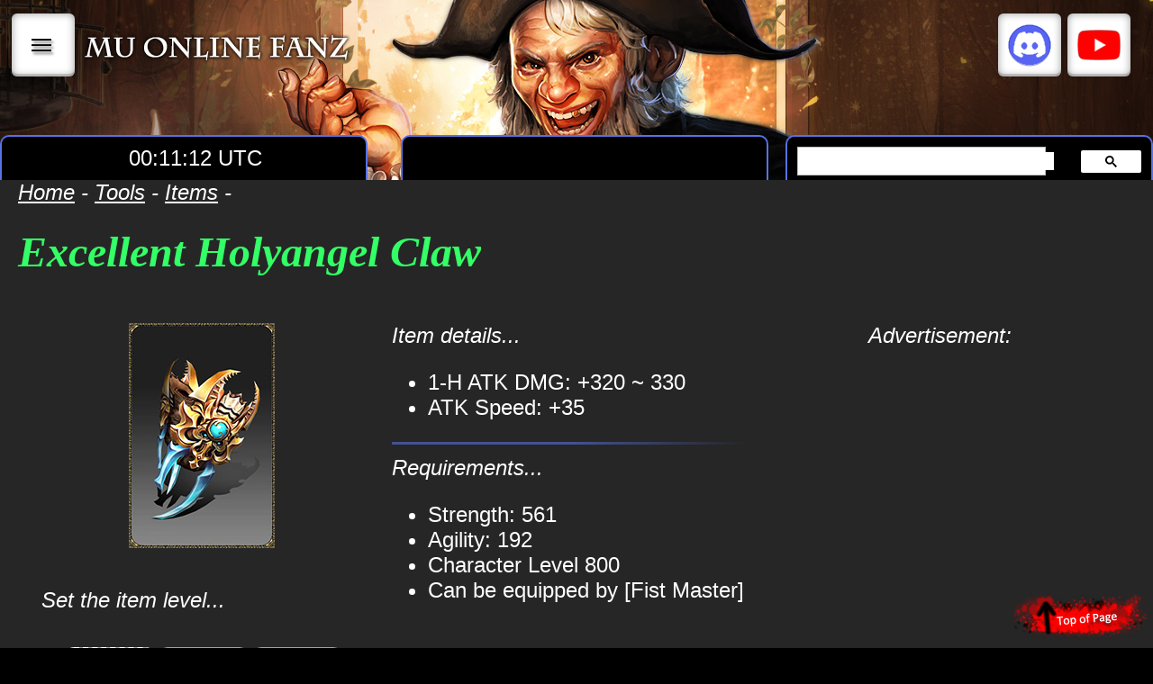

--- FILE ---
content_type: text/html; charset=utf-8
request_url: https://www.google.com/recaptcha/api2/aframe
body_size: 116
content:
<!DOCTYPE HTML><html><head><meta http-equiv="content-type" content="text/html; charset=UTF-8"></head><body><script nonce="ZQY_HBEQvKgOSaAkILKpNQ">/** Anti-fraud and anti-abuse applications only. See google.com/recaptcha */ try{var clients={'sodar':'https://pagead2.googlesyndication.com/pagead/sodar?'};window.addEventListener("message",function(a){try{if(a.source===window.parent){var b=JSON.parse(a.data);var c=clients[b['id']];if(c){var d=document.createElement('img');d.src=c+b['params']+'&rc='+(localStorage.getItem("rc::a")?sessionStorage.getItem("rc::b"):"");window.document.body.appendChild(d);sessionStorage.setItem("rc::e",parseInt(sessionStorage.getItem("rc::e")||0)+1);localStorage.setItem("rc::h",'1769472671241');}}}catch(b){}});window.parent.postMessage("_grecaptcha_ready", "*");}catch(b){}</script></body></html>

--- FILE ---
content_type: application/javascript; charset=utf-8
request_url: https://fundingchoicesmessages.google.com/f/AGSKWxWf6ts2b588wd49_UTyQlpeu-MAAKc1zulXdxknrqTh216uewT14DZqdLk3dJBGcU-1M9OwhrS3x78GW5oytyXvfdVal57lXPxttrtHZ_UelX1qr-WeL9yfpZm-7KXuVMXfNLR_kfdAAP3HfLs0iWrlnWRsaLTZzouLnfNTPacwUtUjeYBjz4H-r4KF/_/ads-2..com/pm/ad-/adv/?rad_/pauseadextension._ad9.
body_size: -1287
content:
window['45369b1b-d823-4d94-9c0b-883dbfe1ad54'] = true;